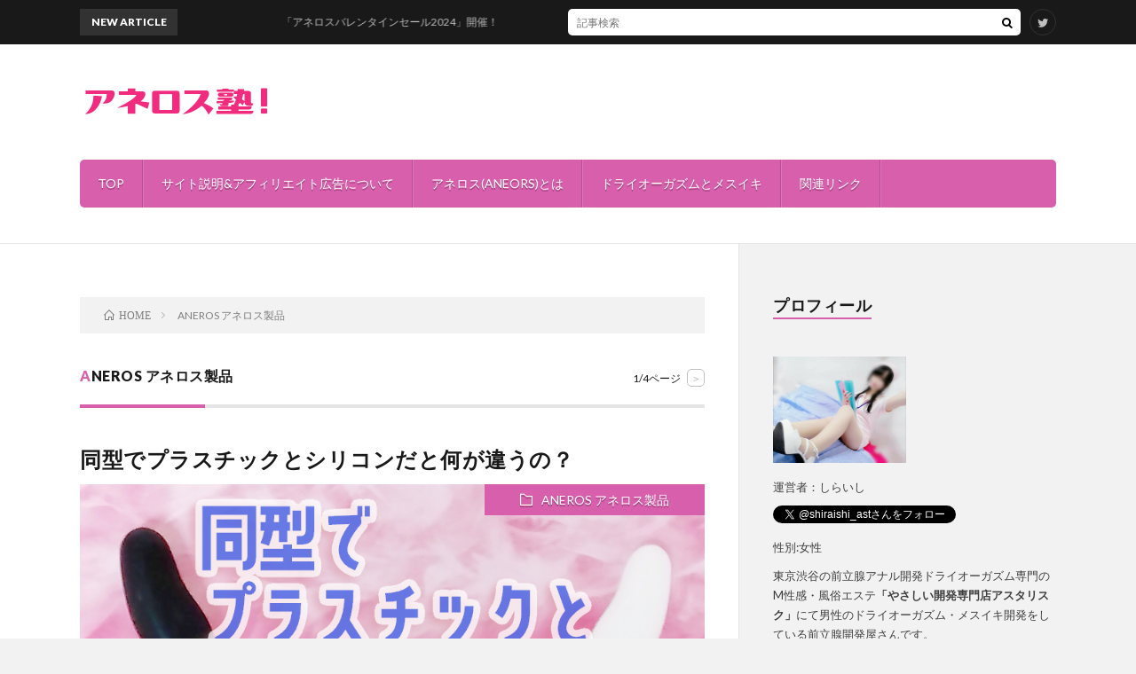

--- FILE ---
content_type: text/html; charset=UTF-8
request_url: https://mesuiki-anejyuku.com/category/aneros
body_size: 10978
content:
<!DOCTYPE html>
<html lang="ja" prefix="og: http://ogp.me/ns#">
<head prefix="og: http://ogp.me/ns# fb: http://ogp.me/ns/fb# article: http://ogp.me/ns/article#">
<meta charset="UTF-8">
<title>ANEROS アネロス製品│アネロス塾！</title>
<meta name='robots' content='max-image-preview:large' />
	<style>img:is([sizes="auto" i], [sizes^="auto," i]) { contain-intrinsic-size: 3000px 1500px }</style>
	<link rel='stylesheet' id='wp-block-library-css' href='https://mesuiki-anejyuku.com/wp-includes/css/dist/block-library/style.min.css?ver=6.8.3' type='text/css' media='all' />
<style id='classic-theme-styles-inline-css' type='text/css'>
/*! This file is auto-generated */
.wp-block-button__link{color:#fff;background-color:#32373c;border-radius:9999px;box-shadow:none;text-decoration:none;padding:calc(.667em + 2px) calc(1.333em + 2px);font-size:1.125em}.wp-block-file__button{background:#32373c;color:#fff;text-decoration:none}
</style>
<style id='global-styles-inline-css' type='text/css'>
:root{--wp--preset--aspect-ratio--square: 1;--wp--preset--aspect-ratio--4-3: 4/3;--wp--preset--aspect-ratio--3-4: 3/4;--wp--preset--aspect-ratio--3-2: 3/2;--wp--preset--aspect-ratio--2-3: 2/3;--wp--preset--aspect-ratio--16-9: 16/9;--wp--preset--aspect-ratio--9-16: 9/16;--wp--preset--color--black: #000000;--wp--preset--color--cyan-bluish-gray: #abb8c3;--wp--preset--color--white: #ffffff;--wp--preset--color--pale-pink: #f78da7;--wp--preset--color--vivid-red: #cf2e2e;--wp--preset--color--luminous-vivid-orange: #ff6900;--wp--preset--color--luminous-vivid-amber: #fcb900;--wp--preset--color--light-green-cyan: #7bdcb5;--wp--preset--color--vivid-green-cyan: #00d084;--wp--preset--color--pale-cyan-blue: #8ed1fc;--wp--preset--color--vivid-cyan-blue: #0693e3;--wp--preset--color--vivid-purple: #9b51e0;--wp--preset--gradient--vivid-cyan-blue-to-vivid-purple: linear-gradient(135deg,rgba(6,147,227,1) 0%,rgb(155,81,224) 100%);--wp--preset--gradient--light-green-cyan-to-vivid-green-cyan: linear-gradient(135deg,rgb(122,220,180) 0%,rgb(0,208,130) 100%);--wp--preset--gradient--luminous-vivid-amber-to-luminous-vivid-orange: linear-gradient(135deg,rgba(252,185,0,1) 0%,rgba(255,105,0,1) 100%);--wp--preset--gradient--luminous-vivid-orange-to-vivid-red: linear-gradient(135deg,rgba(255,105,0,1) 0%,rgb(207,46,46) 100%);--wp--preset--gradient--very-light-gray-to-cyan-bluish-gray: linear-gradient(135deg,rgb(238,238,238) 0%,rgb(169,184,195) 100%);--wp--preset--gradient--cool-to-warm-spectrum: linear-gradient(135deg,rgb(74,234,220) 0%,rgb(151,120,209) 20%,rgb(207,42,186) 40%,rgb(238,44,130) 60%,rgb(251,105,98) 80%,rgb(254,248,76) 100%);--wp--preset--gradient--blush-light-purple: linear-gradient(135deg,rgb(255,206,236) 0%,rgb(152,150,240) 100%);--wp--preset--gradient--blush-bordeaux: linear-gradient(135deg,rgb(254,205,165) 0%,rgb(254,45,45) 50%,rgb(107,0,62) 100%);--wp--preset--gradient--luminous-dusk: linear-gradient(135deg,rgb(255,203,112) 0%,rgb(199,81,192) 50%,rgb(65,88,208) 100%);--wp--preset--gradient--pale-ocean: linear-gradient(135deg,rgb(255,245,203) 0%,rgb(182,227,212) 50%,rgb(51,167,181) 100%);--wp--preset--gradient--electric-grass: linear-gradient(135deg,rgb(202,248,128) 0%,rgb(113,206,126) 100%);--wp--preset--gradient--midnight: linear-gradient(135deg,rgb(2,3,129) 0%,rgb(40,116,252) 100%);--wp--preset--font-size--small: 13px;--wp--preset--font-size--medium: 20px;--wp--preset--font-size--large: 36px;--wp--preset--font-size--x-large: 42px;--wp--preset--spacing--20: 0.44rem;--wp--preset--spacing--30: 0.67rem;--wp--preset--spacing--40: 1rem;--wp--preset--spacing--50: 1.5rem;--wp--preset--spacing--60: 2.25rem;--wp--preset--spacing--70: 3.38rem;--wp--preset--spacing--80: 5.06rem;--wp--preset--shadow--natural: 6px 6px 9px rgba(0, 0, 0, 0.2);--wp--preset--shadow--deep: 12px 12px 50px rgba(0, 0, 0, 0.4);--wp--preset--shadow--sharp: 6px 6px 0px rgba(0, 0, 0, 0.2);--wp--preset--shadow--outlined: 6px 6px 0px -3px rgba(255, 255, 255, 1), 6px 6px rgba(0, 0, 0, 1);--wp--preset--shadow--crisp: 6px 6px 0px rgba(0, 0, 0, 1);}:where(.is-layout-flex){gap: 0.5em;}:where(.is-layout-grid){gap: 0.5em;}body .is-layout-flex{display: flex;}.is-layout-flex{flex-wrap: wrap;align-items: center;}.is-layout-flex > :is(*, div){margin: 0;}body .is-layout-grid{display: grid;}.is-layout-grid > :is(*, div){margin: 0;}:where(.wp-block-columns.is-layout-flex){gap: 2em;}:where(.wp-block-columns.is-layout-grid){gap: 2em;}:where(.wp-block-post-template.is-layout-flex){gap: 1.25em;}:where(.wp-block-post-template.is-layout-grid){gap: 1.25em;}.has-black-color{color: var(--wp--preset--color--black) !important;}.has-cyan-bluish-gray-color{color: var(--wp--preset--color--cyan-bluish-gray) !important;}.has-white-color{color: var(--wp--preset--color--white) !important;}.has-pale-pink-color{color: var(--wp--preset--color--pale-pink) !important;}.has-vivid-red-color{color: var(--wp--preset--color--vivid-red) !important;}.has-luminous-vivid-orange-color{color: var(--wp--preset--color--luminous-vivid-orange) !important;}.has-luminous-vivid-amber-color{color: var(--wp--preset--color--luminous-vivid-amber) !important;}.has-light-green-cyan-color{color: var(--wp--preset--color--light-green-cyan) !important;}.has-vivid-green-cyan-color{color: var(--wp--preset--color--vivid-green-cyan) !important;}.has-pale-cyan-blue-color{color: var(--wp--preset--color--pale-cyan-blue) !important;}.has-vivid-cyan-blue-color{color: var(--wp--preset--color--vivid-cyan-blue) !important;}.has-vivid-purple-color{color: var(--wp--preset--color--vivid-purple) !important;}.has-black-background-color{background-color: var(--wp--preset--color--black) !important;}.has-cyan-bluish-gray-background-color{background-color: var(--wp--preset--color--cyan-bluish-gray) !important;}.has-white-background-color{background-color: var(--wp--preset--color--white) !important;}.has-pale-pink-background-color{background-color: var(--wp--preset--color--pale-pink) !important;}.has-vivid-red-background-color{background-color: var(--wp--preset--color--vivid-red) !important;}.has-luminous-vivid-orange-background-color{background-color: var(--wp--preset--color--luminous-vivid-orange) !important;}.has-luminous-vivid-amber-background-color{background-color: var(--wp--preset--color--luminous-vivid-amber) !important;}.has-light-green-cyan-background-color{background-color: var(--wp--preset--color--light-green-cyan) !important;}.has-vivid-green-cyan-background-color{background-color: var(--wp--preset--color--vivid-green-cyan) !important;}.has-pale-cyan-blue-background-color{background-color: var(--wp--preset--color--pale-cyan-blue) !important;}.has-vivid-cyan-blue-background-color{background-color: var(--wp--preset--color--vivid-cyan-blue) !important;}.has-vivid-purple-background-color{background-color: var(--wp--preset--color--vivid-purple) !important;}.has-black-border-color{border-color: var(--wp--preset--color--black) !important;}.has-cyan-bluish-gray-border-color{border-color: var(--wp--preset--color--cyan-bluish-gray) !important;}.has-white-border-color{border-color: var(--wp--preset--color--white) !important;}.has-pale-pink-border-color{border-color: var(--wp--preset--color--pale-pink) !important;}.has-vivid-red-border-color{border-color: var(--wp--preset--color--vivid-red) !important;}.has-luminous-vivid-orange-border-color{border-color: var(--wp--preset--color--luminous-vivid-orange) !important;}.has-luminous-vivid-amber-border-color{border-color: var(--wp--preset--color--luminous-vivid-amber) !important;}.has-light-green-cyan-border-color{border-color: var(--wp--preset--color--light-green-cyan) !important;}.has-vivid-green-cyan-border-color{border-color: var(--wp--preset--color--vivid-green-cyan) !important;}.has-pale-cyan-blue-border-color{border-color: var(--wp--preset--color--pale-cyan-blue) !important;}.has-vivid-cyan-blue-border-color{border-color: var(--wp--preset--color--vivid-cyan-blue) !important;}.has-vivid-purple-border-color{border-color: var(--wp--preset--color--vivid-purple) !important;}.has-vivid-cyan-blue-to-vivid-purple-gradient-background{background: var(--wp--preset--gradient--vivid-cyan-blue-to-vivid-purple) !important;}.has-light-green-cyan-to-vivid-green-cyan-gradient-background{background: var(--wp--preset--gradient--light-green-cyan-to-vivid-green-cyan) !important;}.has-luminous-vivid-amber-to-luminous-vivid-orange-gradient-background{background: var(--wp--preset--gradient--luminous-vivid-amber-to-luminous-vivid-orange) !important;}.has-luminous-vivid-orange-to-vivid-red-gradient-background{background: var(--wp--preset--gradient--luminous-vivid-orange-to-vivid-red) !important;}.has-very-light-gray-to-cyan-bluish-gray-gradient-background{background: var(--wp--preset--gradient--very-light-gray-to-cyan-bluish-gray) !important;}.has-cool-to-warm-spectrum-gradient-background{background: var(--wp--preset--gradient--cool-to-warm-spectrum) !important;}.has-blush-light-purple-gradient-background{background: var(--wp--preset--gradient--blush-light-purple) !important;}.has-blush-bordeaux-gradient-background{background: var(--wp--preset--gradient--blush-bordeaux) !important;}.has-luminous-dusk-gradient-background{background: var(--wp--preset--gradient--luminous-dusk) !important;}.has-pale-ocean-gradient-background{background: var(--wp--preset--gradient--pale-ocean) !important;}.has-electric-grass-gradient-background{background: var(--wp--preset--gradient--electric-grass) !important;}.has-midnight-gradient-background{background: var(--wp--preset--gradient--midnight) !important;}.has-small-font-size{font-size: var(--wp--preset--font-size--small) !important;}.has-medium-font-size{font-size: var(--wp--preset--font-size--medium) !important;}.has-large-font-size{font-size: var(--wp--preset--font-size--large) !important;}.has-x-large-font-size{font-size: var(--wp--preset--font-size--x-large) !important;}
:where(.wp-block-post-template.is-layout-flex){gap: 1.25em;}:where(.wp-block-post-template.is-layout-grid){gap: 1.25em;}
:where(.wp-block-columns.is-layout-flex){gap: 2em;}:where(.wp-block-columns.is-layout-grid){gap: 2em;}
:root :where(.wp-block-pullquote){font-size: 1.5em;line-height: 1.6;}
</style>
<link rel="https://api.w.org/" href="https://mesuiki-anejyuku.com/wp-json/" /><link rel="alternate" title="JSON" type="application/json" href="https://mesuiki-anejyuku.com/wp-json/wp/v2/categories/3" /><link rel="stylesheet" href="https://mesuiki-anejyuku.com/wp-content/themes/lionblog/style.css">
<link rel="stylesheet" href="https://mesuiki-anejyuku.com/wp-content/themes/lionblog-child/style.css">
<link rel="stylesheet" href="https://mesuiki-anejyuku.com/wp-content/themes/lionblog/css/icon.css">
<link rel="stylesheet" href="https://fonts.googleapis.com/css?family=Lato:400,700,900">
<meta http-equiv="X-UA-Compatible" content="IE=edge">
<meta name="viewport" content="width=device-width, initial-scale=1, shrink-to-fit=no">
<link rel="dns-prefetch" href="//www.google.com">
<link rel="dns-prefetch" href="//www.google-analytics.com">
<link rel="dns-prefetch" href="//fonts.googleapis.com">
<link rel="dns-prefetch" href="//fonts.gstatic.com">
<link rel="dns-prefetch" href="//pagead2.googlesyndication.com">
<link rel="dns-prefetch" href="//googleads.g.doubleclick.net">
<link rel="dns-prefetch" href="//www.gstatic.com">
<style>
/*User Custom Color SP*/
.t-color .globalNavi__switch{background-color:#d85fac;}

/*User Custom Color SP/PC*/
.t-color .dateList__item a:hover,
.t-color .footerNavi__list li a:hover,
.t-color .copyright__link:hover,
.t-color .heading.heading-first:first-letter,
.t-color .heading a:hover,
.t-color .btn__link,
.t-color .widget .tag-cloud-link,
.t-color .comment-respond .submit,
.t-color .comments__list .comment-reply-link,
.t-color .widget a:hover,
.t-color .widget ul li .rsswidget,
.t-color .content a,
.t-color .related__title,
.t-color .ctaPost__btn:hover,
.t-color .prevNext__title{color:#d85fac;}
.t-color .globalNavi__list,
.t-color .eyecatch__cat a,
.t-color .pagetop,
.t-color .archiveTitle::before,
.t-color .heading.heading-secondary::before,
.t-color .btn__link:hover,
.t-color .widget .tag-cloud-link:hover,
.t-color .comment-respond .submit:hover,
.t-color .comments__list .comment-reply-link:hover,
.t-color .widget::before,
.t-color .widget .calendar_wrap tbody a:hover,
.t-color .comments__list .comment-meta,
.t-color .ctaPost__btn,
.t-color .prevNext__pop{background-color:#d85fac;}
.t-color .archiveList,
.t-color .heading.heading-widget,
.t-color .btn__link,
.t-color .widget .tag-cloud-link,
.t-color .comment-respond .submit,
.t-color .comments__list .comment-reply-link,
.t-color .content a:hover,
.t-color .ctaPost__btn,
.t-color.t-light .l-hMain::before{border-color:#d85fac;}
</style>
<link rel="icon" href="https://mesuiki-anejyuku.com/wp-content/uploads/2019/10/cropped-siteicon001-32x32.png" sizes="32x32" />
<link rel="icon" href="https://mesuiki-anejyuku.com/wp-content/uploads/2019/10/cropped-siteicon001-192x192.png" sizes="192x192" />
<link rel="apple-touch-icon" href="https://mesuiki-anejyuku.com/wp-content/uploads/2019/10/cropped-siteicon001-180x180.png" />
<meta name="msapplication-TileImage" content="https://mesuiki-anejyuku.com/wp-content/uploads/2019/10/cropped-siteicon001-270x270.png" />
<meta property="og:site_name" content="アネロス塾！" />
<meta property="og:type" content="article" />
<meta property="og:title" content="ANEROS アネロス製品│アネロス塾！" />
<meta property="og:description" content="アナル・前立腺を開発してドライオーガズム・メスイキを目指す人のためのアネロス解説blog" />
<meta property="og:url" content="https://mesuiki-anejyuku.com/category/aneros" />
<meta property="og:image" content="https://mesuiki-anejyuku.com/wp-content/uploads/2023/04/アネロス塾！-アナル前立腺を開発してドライイオーガズム、メスイキを目指す人のたえのアネロス解説blog.png" />
<meta name="twitter:card" content="summary_large_image" />

<script>
  (function(i,s,o,g,r,a,m){i['GoogleAnalyticsObject']=r;i[r]=i[r]||function(){
  (i[r].q=i[r].q||[]).push(arguments)},i[r].l=1*new Date();a=s.createElement(o),
  m=s.getElementsByTagName(o)[0];a.async=1;a.src=g;m.parentNode.insertBefore(a,m)
  })(window,document,'script','https://www.google-analytics.com/analytics.js','ga');

  ga('create', 'UA-149844634-1', 'auto');
  ga('send', 'pageview');
</script>


</head>
<body class="t-separate t-color">

    
  <!--l-header-->
  <header class="l-header">
    
    <!--l-hMain-->
    <div class="l-hMain">
      <div class="container">
      
        <div class="siteTitle siteTitle-noneAd">
	              <p class="siteTitle__logo"><a class="siteTitle__link" href="https://mesuiki-anejyuku.com">
          <img src="https://mesuiki-anejyuku.com/wp-content/uploads/2023/04/アネロス塾！.png" alt="アネロス塾！" width="440" height="100" >	
          </a></p>	            </div>
      

	          
      
        <nav class="globalNavi">
        <input class="globalNavi__toggle" id="globalNavi__toggle" type="checkbox" value="none">
        <label class="globalNavi__switch" for="globalNavi__toggle"></label>
	    <ul class="globalNavi__list u-txtShdw"><li id="menu-item-14" class="menu-item menu-item-type-custom menu-item-object-custom menu-item-home menu-item-14"><a href="https://mesuiki-anejyuku.com">TOP</a></li>
<li id="menu-item-20" class="menu-item menu-item-type-custom menu-item-object-custom menu-item-20"><a href="https://mesuiki-anejyuku.com/profile/">サイト説明&#038;アフィリエイト広告について</a></li>
<li id="menu-item-68" class="menu-item menu-item-type-custom menu-item-object-custom menu-item-68"><a href="https://mesuiki-anejyuku.com/aneros/">アネロス(ANEORS)とは</a></li>
<li id="menu-item-72" class="menu-item menu-item-type-custom menu-item-object-custom menu-item-72"><a href="https://mesuiki-anejyuku.com/dryorgasm-mesuiki/">ドライオーガズムとメスイキ</a></li>
<li id="menu-item-146" class="menu-item menu-item-type-custom menu-item-object-custom menu-item-146"><a href="https://mesuiki-anejyuku.com/link/">関連リンク</a></li>
</ul>
	            </nav>
       
      </div>
    </div>
    <!-- /l-hMain -->
    
    
    <!-- l-hExtra -->
		    <div class="l-hExtra">
      <div class="container">
        
        <div class="marquee">
          <div class="marquee__title">NEW ARTICLE</div>
          <div class="marquee__item">
		  		              <a class="marquee__link" href="https://mesuiki-anejyuku.com/1601">「アネロスバレンタインセール2024」開催！</a>
		  		            </div>
        </div>

        <div class="socialSearch">
                        <div class="searchBox">
        <form class="searchBox__form" method="get" target="_top" action="https://mesuiki-anejyuku.com/" >
          <input class="searchBox__input" type="text" maxlength="50" name="s" placeholder="記事検索"><button class="searchBox__submit icon-search" type="submit" value="search"> </button>
        </form>
      </div>                
	                      <ul class="socialSearch__list">
		              <li class="socialSearch__item"><a class="socialSearch__link icon-twitter" href="https://twitter.com/shiraishi_ast"></a></li>
		            </ul>
                </div>
     
      </div>
    </div>
        <!-- /l-hExtra -->
    
  </header>
  <!--/l-header-->
  
    
  <!-- l-wrapper -->
  <div class="l-wrapper ">
	
    <!-- l-main -->
    <main class="l-main">
	
	  <div class="breadcrumb" ><div class="container" ><ul class="breadcrumb__list"><li class="breadcrumb__item" itemscope itemtype="http://data-vocabulary.org/Breadcrumb"><a href="https://mesuiki-anejyuku.com/" itemprop="url"><span class="icon-home" itemprop="title">HOME</span></a></li><li class="breadcrumb__item">ANEROS アネロス製品</li></ul></div></div> 
      <header class="archiveTitle">
        <h1 class="heading heading-first">ANEROS アネロス製品</h1>
		<div class="subPager"><span class="subPager__text">1/4ページ</span><ul class="subPager__list"><li class="subPager__item"><a href="https://mesuiki-anejyuku.com/category/aneros/page/2" class="subPager__link">&gt;</a></li></ul></div>      </header>
      
      
	          <div class="archive">
	    	                  <article class="archiveList">
      
        <h2 class="heading heading-archive">
          <a href="https://mesuiki-anejyuku.com/1583">同型でプラスチックとシリコンだと何が違うの？</a>
        </h2>
        
		          <div class="eyecatch">
                                      <span class="eyecatch__cat u-txtShdw"><a href="https://mesuiki-anejyuku.com/category/aneros" rel="category tag">ANEROS アネロス製品</a></span>
                        <a href="https://mesuiki-anejyuku.com/1583"><img width="890" height="500" src="https://mesuiki-anejyuku.com/wp-content/uploads/2023/12/シリコンとプラスチックだと何が違うの？.png" class="attachment-icatch size-icatch wp-post-image" alt="" decoding="async" fetchpriority="high" /></a>
          </div>
                
                <ul class="dateList">
                      <li class="dateList__item icon-calendar">2024.01.08</li>
                                          <li class="dateList__item icon-tag"><a href="https://mesuiki-anejyuku.com/tag/%e3%82%b7%e3%83%aa%e3%82%b3%e3%83%b3" rel="tag">シリコン</a>, <a href="https://mesuiki-anejyuku.com/tag/%e3%83%97%e3%83%a9%e3%82%b9%e3%83%81%e3%83%83%e3%82%af" rel="tag">プラスチック</a></li>
                  </ul>
                
        <p class="archiveList__text">
		  アネロスでは同型で素材違い（シリコンとプラスチック）の機種がいくつか存在します。
それらにどのような違いがあるのか、解説しています。        </p>
        
        <div class="btn btn-right">
          <a class="btn__link" href="https://mesuiki-anejyuku.com/1583">続きを読む</a>
        </div>
      
      </article>
      
      
       
		  		  			                  <article class="archiveList">
      
        <h2 class="heading heading-archive">
          <a href="https://mesuiki-anejyuku.com/1539">アネロス「マキシマスシントライデントBLUE」数量限定発売！</a>
        </h2>
        
		          <div class="eyecatch">
                                      <span class="eyecatch__cat u-txtShdw"><a href="https://mesuiki-anejyuku.com/category/aneros" rel="category tag">ANEROS アネロス製品</a></span>
                        <a href="https://mesuiki-anejyuku.com/1539"><img width="890" height="500" src="https://mesuiki-anejyuku.com/wp-content/uploads/2023/10/マキシマストライデントブルー.png" class="attachment-icatch size-icatch wp-post-image" alt="" decoding="async" /></a>
          </div>
                
                <ul class="dateList">
                      <li class="dateList__item icon-calendar">2023.10.26</li>
                                          <li class="dateList__item icon-tag"><a href="https://mesuiki-anejyuku.com/tag/blue" rel="tag">BLUE</a>, <a href="https://mesuiki-anejyuku.com/tag/%e3%82%b7%e3%83%aa%e3%82%b3%e3%83%b3" rel="tag">シリコン</a>, <a href="https://mesuiki-anejyuku.com/tag/%e3%83%9e%e3%82%ad%e3%82%b7%e3%83%9e%e3%82%b9%e3%83%88%e3%83%a9%e3%82%a4%e3%83%87%e3%83%b3%e3%83%88" rel="tag">マキシマストライデント</a>, <a href="https://mesuiki-anejyuku.com/tag/%e9%99%90%e5%ae%9a" rel="tag">限定</a>, <a href="https://mesuiki-anejyuku.com/tag/%e9%9d%92" rel="tag">青</a></li>
                  </ul>
                
        <p class="archiveList__text">
		  海外のキャンペーンモデル「マキシマスシントライデントBLUE」が、アネロスジャパンにて2023年10月26日午前11時より取り扱い開始となりました。
(数量限定)        </p>
        
        <div class="btn btn-right">
          <a class="btn__link" href="https://mesuiki-anejyuku.com/1539">続きを読む</a>
        </div>
      
      </article>
      
      
       
		  		  			                  <article class="archiveList">
      
        <h2 class="heading heading-archive">
          <a href="https://mesuiki-anejyuku.com/1493">アネロスを新しく購入するタイミングのおすすめ</a>
        </h2>
        
		          <div class="eyecatch">
                                      <span class="eyecatch__cat u-txtShdw"><a href="https://mesuiki-anejyuku.com/category/aneros" rel="category tag">ANEROS アネロス製品</a></span>
                        <a href="https://mesuiki-anejyuku.com/1493"><img width="890" height="500" src="https://mesuiki-anejyuku.com/wp-content/uploads/2023/07/アネロスを新しく購入するタイミングのおすすめ.png" class="attachment-icatch size-icatch wp-post-image" alt="" decoding="async" /></a>
          </div>
                
                <ul class="dateList">
                      <li class="dateList__item icon-calendar">2023.07.27</li>
                                      </ul>
                
        <p class="archiveList__text">
		  アナニー用に使っているアネロスをどの段階で別機種に変更すればいいのか…。おすすめのタイミングについて解説しています。        </p>
        
        <div class="btn btn-right">
          <a class="btn__link" href="https://mesuiki-anejyuku.com/1493">続きを読む</a>
        </div>
      
      </article>
      
      
       
		  		  			                  <article class="archiveList">
      
        <h2 class="heading heading-archive">
          <a href="https://mesuiki-anejyuku.com/1470">「ネクサスレボ」って「ヴァイス２」に似てるの？！</a>
        </h2>
        
		          <div class="eyecatch">
                                      <span class="eyecatch__cat u-txtShdw"><a href="https://mesuiki-anejyuku.com/category/aneros" rel="category tag">ANEROS アネロス製品</a> <a href="https://mesuiki-anejyuku.com/category/tool" rel="category tag">アナルグッズ</a></span>
                        <a href="https://mesuiki-anejyuku.com/1470"><img width="890" height="500" src="https://mesuiki-anejyuku.com/wp-content/uploads/2023/07/ネクサスレボってヴァイス2に似てるの？！.png" class="attachment-icatch size-icatch wp-post-image" alt="" decoding="async" loading="lazy" /></a>
          </div>
                
                <ul class="dateList">
                      <li class="dateList__item icon-calendar">2023.07.13</li>
                                          <li class="dateList__item icon-tag"><a href="https://mesuiki-anejyuku.com/tag/%e3%83%8d%e3%82%af%e3%82%b5%e3%82%b9%e3%83%ac%e3%83%9c" rel="tag">ネクサスレボ</a>, <a href="https://mesuiki-anejyuku.com/tag/%e3%83%b4%e3%82%a1%e3%82%a4%e3%82%b92" rel="tag">ヴァイス2</a></li>
                  </ul>
                
        <p class="archiveList__text">
		  アネロスのヴァイス2とネクサスレボシリーズは似ているのか？ドライオーガズムを目的とするアナル開発やアナニーでの使用する際の違いについて解説しています。        </p>
        
        <div class="btn btn-right">
          <a class="btn__link" href="https://mesuiki-anejyuku.com/1470">続きを読む</a>
        </div>
      
      </article>
      
      
       
		  		  			                  <article class="archiveList">
      
        <h2 class="heading heading-archive">
          <a href="https://mesuiki-anejyuku.com/1392">アネロスと似ている道具やエネマグラってあるの？</a>
        </h2>
        
		          <div class="eyecatch">
                                      <span class="eyecatch__cat u-txtShdw"><a href="https://mesuiki-anejyuku.com/category/aneros" rel="category tag">ANEROS アネロス製品</a> <a href="https://mesuiki-anejyuku.com/category/tool" rel="category tag">アナルグッズ</a></span>
                        <a href="https://mesuiki-anejyuku.com/1392"><img width="890" height="500" src="https://mesuiki-anejyuku.com/wp-content/uploads/2023/05/アネロスと似ている道具やエネマグラって.png" class="attachment-icatch size-icatch wp-post-image" alt="" decoding="async" loading="lazy" /></a>
          </div>
                
                <ul class="dateList">
                      <li class="dateList__item icon-calendar">2023.05.07</li>
                                      </ul>
                
        <p class="archiveList__text">
		  アナニーや前立腺開発の定番グッズ「アネロス」ですが、お値段が少々高価なため「他に似てるのってないの？」と質問いただくことがあります。エネマグラやその他のアイテムで似ているものがないかチェックしてみました！        </p>
        
        <div class="btn btn-right">
          <a class="btn__link" href="https://mesuiki-anejyuku.com/1392">続きを読む</a>
        </div>
      
      </article>
      
      
       
		  		  			                  <article class="archiveList">
      
        <h2 class="heading heading-archive">
          <a href="https://mesuiki-anejyuku.com/1357">プロガスムアニバーサリーモデルってどんな機種？</a>
        </h2>
        
		          <div class="eyecatch">
                                      <span class="eyecatch__cat u-txtShdw"><a href="https://mesuiki-anejyuku.com/category/aneros" rel="category tag">ANEROS アネロス製品</a></span>
                        <a href="https://mesuiki-anejyuku.com/1357"><img width="890" height="500" src="https://mesuiki-anejyuku.com/wp-content/uploads/2023/04/プロガスムアニバーサリーモデルってどんな機種？.png" class="attachment-icatch size-icatch wp-post-image" alt="" decoding="async" loading="lazy" /></a>
          </div>
                
                <ul class="dateList">
                      <li class="dateList__item icon-calendar">2023.04.05</li>
                                          <li class="dateList__item icon-tag"><a href="https://mesuiki-anejyuku.com/tag/aneros" rel="tag">アネロス(ANEROS)</a></li>
                  </ul>
                
        <p class="archiveList__text">
		  2021年8月12日よりアネロスブランド誕生20周年を記念して発売になった「プロガスム アニバーサリーモデル」の三種類……「プロガスム クラシック アニバーサリーモデル」(白)、「プロガスム アイス アニバーサリーモデル」(透明)、「プロガスム ブラックアイス アニバーサリーモデル」(黒)について解説します。        </p>
        
        <div class="btn btn-right">
          <a class="btn__link" href="https://mesuiki-anejyuku.com/1357">続きを読む</a>
        </div>
      
      </article>
      
      
       
		  		  			                  <article class="archiveList">
      
        <h2 class="heading heading-archive">
          <a href="https://mesuiki-anejyuku.com/1320">アネロスNEW「マークスマン」について！</a>
        </h2>
        
		          <div class="eyecatch">
                                      <span class="eyecatch__cat u-txtShdw"><a href="https://mesuiki-anejyuku.com/category/aneros" rel="category tag">ANEROS アネロス製品</a></span>
                        <a href="https://mesuiki-anejyuku.com/1320"><img width="890" height="500" src="https://mesuiki-anejyuku.com/wp-content/uploads/2023/04/NEWマークスマン発売-890x500.png" class="attachment-icatch size-icatch wp-post-image" alt="" decoding="async" loading="lazy" /></a>
          </div>
                
                <ul class="dateList">
                      <li class="dateList__item icon-calendar">2023.04.03</li>
                                          <li class="dateList__item icon-tag"><a href="https://mesuiki-anejyuku.com/tag/%e3%83%ad%e3%83%bc%e3%82%b7%e3%83%a7%e3%83%b3" rel="tag">ローション</a></li>
                  </ul>
                
        <p class="archiveList__text">
		  新発売となったローションのアネロスNEW「マークスマン」について、以前の商品との違いや特徴について解説しています。        </p>
        
        <div class="btn btn-right">
          <a class="btn__link" href="https://mesuiki-anejyuku.com/1320">続きを読む</a>
        </div>
      
      </article>
      
      
       
		  		  			                  <article class="archiveList">
      
        <h2 class="heading heading-archive">
          <a href="https://mesuiki-anejyuku.com/1292">アネロスMGX系の「溝」って気になる？</a>
        </h2>
        
		          <div class="eyecatch">
                                      <span class="eyecatch__cat u-txtShdw"><a href="https://mesuiki-anejyuku.com/category/aneros" rel="category tag">ANEROS アネロス製品</a></span>
                        <a href="https://mesuiki-anejyuku.com/1292"><img width="890" height="500" src="https://mesuiki-anejyuku.com/wp-content/uploads/2023/02/MGX系の根元の溝って気になる？-890x500.png" class="attachment-icatch size-icatch wp-post-image" alt="" decoding="async" loading="lazy" /></a>
          </div>
                
                <ul class="dateList">
                      <li class="dateList__item icon-calendar">2023.02.22</li>
                                          <li class="dateList__item icon-tag"><a href="https://mesuiki-anejyuku.com/tag/mgx%e3%82%b7%e3%83%b3%e3%83%88%e3%83%a9%e3%82%a4%e3%83%87%e3%83%b3%e3%83%88" rel="tag">MGXシントライデント</a>, <a href="https://mesuiki-anejyuku.com/tag/mgx%e3%83%88%e3%83%a9%e3%82%a4%e3%83%87%e3%83%b3%e3%83%88" rel="tag">MGXトライデント</a>, <a href="https://mesuiki-anejyuku.com/tag/%e3%82%b7%e3%83%aa%e3%82%b3%e3%83%b3" rel="tag">シリコン</a>, <a href="https://mesuiki-anejyuku.com/tag/%e3%83%97%e3%83%a9%e3%82%b9%e3%83%81%e3%83%83%e3%82%af" rel="tag">プラスチック</a>, <a href="https://mesuiki-anejyuku.com/tag/%e6%ba%9d" rel="tag">溝</a>, <a href="https://mesuiki-anejyuku.com/tag/%e9%81%95%e5%92%8c%e6%84%9f" rel="tag">違和感</a></li>
                  </ul>
                
        <p class="archiveList__text">
		  アネロスMGXトライデントやMGXシントライデントの根元の溝による違和感や痛みについて解説しました。        </p>
        
        <div class="btn btn-right">
          <a class="btn__link" href="https://mesuiki-anejyuku.com/1292">続きを読む</a>
        </div>
      
      </article>
      
      
       
		  		  			                  <article class="archiveList">
      
        <h2 class="heading heading-archive">
          <a href="https://mesuiki-anejyuku.com/1256">アネロスを挿入するときの方向って？～全機種解説！</a>
        </h2>
        
		          <div class="eyecatch">
                                      <span class="eyecatch__cat u-txtShdw"><a href="https://mesuiki-anejyuku.com/category/aneros" rel="category tag">ANEROS アネロス製品</a></span>
                        <a href="https://mesuiki-anejyuku.com/1256"><img width="890" height="500" src="https://mesuiki-anejyuku.com/wp-content/uploads/2023/02/アネロスこの機種どっち向き-890x500.png" class="attachment-icatch size-icatch wp-post-image" alt="" decoding="async" loading="lazy" /></a>
          </div>
                
                <ul class="dateList">
                      <li class="dateList__item icon-calendar">2023.02.06</li>
                                          <li class="dateList__item icon-tag"><a href="https://mesuiki-anejyuku.com/tag/%e6%8c%bf%e5%85%a5%e6%96%b9%e5%90%91" rel="tag">挿入方向</a></li>
                  </ul>
                
        <p class="archiveList__text">
		  アナニー初心者だと判別しにくいこともある、アネロス各機種ごと上下の挿入方向について解説します。        </p>
        
        <div class="btn btn-right">
          <a class="btn__link" href="https://mesuiki-anejyuku.com/1256">続きを読む</a>
        </div>
      
      </article>
      
      
       
		  		  			                  <article class="archiveList">
      
        <h2 class="heading heading-archive">
          <a href="https://mesuiki-anejyuku.com/1220">青いヒリックスシントライデントがある？！</a>
        </h2>
        
		          <div class="eyecatch">
                                      <span class="eyecatch__cat u-txtShdw"><a href="https://mesuiki-anejyuku.com/category/aneros" rel="category tag">ANEROS アネロス製品</a></span>
                        <a href="https://mesuiki-anejyuku.com/1220"><img width="890" height="500" src="https://mesuiki-anejyuku.com/wp-content/uploads/2023/01/ヒリックスシントライデント　青-890x500.png" class="attachment-icatch size-icatch wp-post-image" alt="" decoding="async" loading="lazy" /></a>
          </div>
                
                <ul class="dateList">
                      <li class="dateList__item icon-calendar">2023.01.23</li>
                                          <li class="dateList__item icon-tag"><a href="https://mesuiki-anejyuku.com/tag/%e3%82%b7%e3%83%aa%e3%82%b3%e3%83%b3" rel="tag">シリコン</a>, <a href="https://mesuiki-anejyuku.com/tag/%e3%83%92%e3%83%aa%e3%83%83%e3%82%af%e3%82%b9%e3%82%b7%e3%83%b3%e3%83%88%e3%83%a9%e3%82%a4%e3%83%87%e3%83%b3%e3%83%88" rel="tag">ヒリックスシントライデント</a></li>
                  </ul>
                
        <p class="archiveList__text">
		  アネロスヒリックスシントライデントの色違い「青」の詳細について解説しています。        </p>
        
        <div class="btn btn-right">
          <a class="btn__link" href="https://mesuiki-anejyuku.com/1220">続きを読む</a>
        </div>
      
      </article>
      
      
       
		  		  		        </div>
	  	  
	  <div class="pager"><span aria-current="page" class="page-numbers current">1</span>
<span class="page-numbers dots">&hellip;</span>
<a class="page-numbers" href="https://mesuiki-anejyuku.com/category/aneros/page/4">4</a>
<a class="next page-numbers" href="https://mesuiki-anejyuku.com/category/aneros/page/2">NEXT</a></div>      
    </main>
    <!-- /l-main -->
    
	    <!-- l-sidebar -->
          <div class="l-sidebar">
	  
	          <aside class="widget"><h2 class="heading heading-widget">プロフィール</h2>			<div class="textwidget"><p><a href="https://mesuiki-anejyuku.com/profile/"><br />
<img loading="lazy" decoding="async" src="https://mesuiki-anejyuku.com/wp-content/uploads/2019/10/20191010_121624-640x480-1.jpg" alt="画像" width="150" height="120" /><br />
</a></p>
<p>運営者：しらいし</p>
<p><a class="twitter-follow-button" href="https://twitter.com/shiraishi_ast?ref_src=twsrc%5Etfw" data-show-count="false">Follow @shiraishi_ast</a><script async src="https://platform.twitter.com/widgets.js" charset="utf-8"></script></p>
<p>性別:女性</p>
<p>東京渋谷の前立腺アナル開発ドライオーガズム専門のM性感・風俗エステ<strong>「やさしい開発専門店アスタリスク」</strong>にて男性のドライオーガズム・メスイキ開発をしている前立腺開発屋さんです。<br />
アネロス・エネマグラやアナル開発グッズ、ローション等のツールを研究してアナニーレッスンも対応しています。</p>
<p>他のblog、note等も更新してします。</p>
<p><a href="https://mesuiki-anejyuku.com/profile/"><strong>→【もっと詳しく：関連リンク】</strong></a></p>
</div>
		</aside><aside class="widget_text widget"><h2 class="heading heading-widget">Twitter</h2><div class="textwidget custom-html-widget"><a class="twitter-timeline" href="https://twitter.com/shiraishi_ast?ref_src=twsrc%5Etfw" data-height="500">Tweets by shiraishi_ast</a> <script async src="https://platform.twitter.com/widgets.js" charset="utf-8"></script></div></aside><aside class="widget"><h2 class="heading heading-widget">カテゴリー</h2>
			<ul>
					<li class="cat-item cat-item-3 current-cat"><a aria-current="page" href="https://mesuiki-anejyuku.com/category/aneros">ANEROS アネロス製品</a>
</li>
	<li class="cat-item cat-item-5"><a href="https://mesuiki-anejyuku.com/category/information">お知らせ</a>
</li>
	<li class="cat-item cat-item-15"><a href="https://mesuiki-anejyuku.com/category/%e3%82%a2%e3%83%8a%e3%83%8b%e3%83%bc">アナニー</a>
</li>
	<li class="cat-item cat-item-6"><a href="https://mesuiki-anejyuku.com/category/tool">アナルグッズ</a>
</li>
	<li class="cat-item cat-item-4"><a href="https://mesuiki-anejyuku.com/category/anal-prostate">アナル開発・前立腺開発</a>
</li>
	<li class="cat-item cat-item-1"><a href="https://mesuiki-anejyuku.com/category/uncategorized">カテゴリーなし</a>
</li>
	<li class="cat-item cat-item-13"><a href="https://mesuiki-anejyuku.com/category/lotion-lubricant">ローション・潤滑剤</a>
</li>
			</ul>

			</aside><aside class="widget"><h2 class="heading heading-widget">人気の記事</h2>        <ol class="rankListWidget">
          <li class="rankListWidget__item">
                        <div class="eyecatch eyecatch-widget u-txtShdw">
              <a href="https://mesuiki-anejyuku.com/811">
			    <img width="890" height="500" src="https://mesuiki-anejyuku.com/wp-content/uploads/2022/03/ドライオーガズムの為の体位について-890x500.png" class="attachment-icatch size-icatch wp-post-image" alt="" decoding="async" loading="lazy" />              </a>
            </div>
                        <h3 class="rankListWidget__title"><a href="https://mesuiki-anejyuku.com/811">ドライオーガズムの為の体位について</a></h3>
            <div class="dateList dateList-widget">
                            <span class="dateList__item icon-folder"><a href="https://mesuiki-anejyuku.com/category/%e3%82%a2%e3%83%8a%e3%83%8b%e3%83%bc" rel="category tag">アナニー</a> <a href="https://mesuiki-anejyuku.com/category/anal-prostate" rel="category tag">アナル開発・前立腺開発</a></span>
            </div>
          </li>
          <li class="rankListWidget__item">
                        <div class="eyecatch eyecatch-widget u-txtShdw">
              <a href="https://mesuiki-anejyuku.com/121">
			    <img width="890" height="500" src="https://mesuiki-anejyuku.com/wp-content/uploads/2019/12/taisei-890x500.jpg" class="attachment-icatch size-icatch wp-post-image" alt="アネロス使用時の体勢はどれが正解？" decoding="async" loading="lazy" />              </a>
            </div>
                        <h3 class="rankListWidget__title"><a href="https://mesuiki-anejyuku.com/121">アネロス使用時の体勢はどれが正解？　</a></h3>
            <div class="dateList dateList-widget">
                            <span class="dateList__item icon-folder"><a href="https://mesuiki-anejyuku.com/category/%e3%82%a2%e3%83%8a%e3%83%8b%e3%83%bc" rel="category tag">アナニー</a></span>
            </div>
          </li>
          <li class="rankListWidget__item">
                        <div class="eyecatch eyecatch-widget u-txtShdw">
              <a href="https://mesuiki-anejyuku.com/186">
			    <img width="890" height="500" src="https://mesuiki-anejyuku.com/wp-content/uploads/2020/04/20200306_023231-890x500.jpg" class="attachment-icatch size-icatch wp-post-image" alt="" decoding="async" loading="lazy" />              </a>
            </div>
                        <h3 class="rankListWidget__title"><a href="https://mesuiki-anejyuku.com/186">PC筋①「PC筋を締める(動かす)」ってどういうこと？？</a></h3>
            <div class="dateList dateList-widget">
                            <span class="dateList__item icon-folder"><a href="https://mesuiki-anejyuku.com/category/%e3%82%a2%e3%83%8a%e3%83%8b%e3%83%bc" rel="category tag">アナニー</a> <a href="https://mesuiki-anejyuku.com/category/anal-prostate" rel="category tag">アナル開発・前立腺開発</a></span>
            </div>
          </li>
          <li class="rankListWidget__item">
                        <div class="eyecatch eyecatch-widget u-txtShdw">
              <a href="https://mesuiki-anejyuku.com/229">
			    <img width="890" height="500" src="https://mesuiki-anejyuku.com/wp-content/uploads/2020/10/PC筋コントロール-890x500.jpg" class="attachment-icatch size-icatch wp-post-image" alt="" decoding="async" loading="lazy" />              </a>
            </div>
                        <h3 class="rankListWidget__title"><a href="https://mesuiki-anejyuku.com/229">PC筋②「PC筋のコントロール」と「アナニーでの活用方法」</a></h3>
            <div class="dateList dateList-widget">
                            <span class="dateList__item icon-folder"><a href="https://mesuiki-anejyuku.com/category/%e3%82%a2%e3%83%8a%e3%83%8b%e3%83%bc" rel="category tag">アナニー</a> <a href="https://mesuiki-anejyuku.com/category/anal-prostate" rel="category tag">アナル開発・前立腺開発</a></span>
            </div>
          </li>
          <li class="rankListWidget__item">
                        <div class="eyecatch eyecatch-widget u-txtShdw">
              <a href="https://mesuiki-anejyuku.com/580">
			    <img width="890" height="500" src="https://mesuiki-anejyuku.com/wp-content/uploads/2021/04/オナ禁について-1-890x500.png" class="attachment-icatch size-icatch wp-post-image" alt="アナル開発・アナニーするときに「オナ禁」って必要なの？" decoding="async" loading="lazy" />              </a>
            </div>
                        <h3 class="rankListWidget__title"><a href="https://mesuiki-anejyuku.com/580">アナル開発・アナニーするときに「オナ禁」って必要なの？</a></h3>
            <div class="dateList dateList-widget">
                            <span class="dateList__item icon-folder"><a href="https://mesuiki-anejyuku.com/category/%e3%82%a2%e3%83%8a%e3%83%8b%e3%83%bc" rel="category tag">アナニー</a> <a href="https://mesuiki-anejyuku.com/category/anal-prostate" rel="category tag">アナル開発・前立腺開発</a></span>
            </div>
          </li>
        </ol>
		</aside><aside class="widget"><h2 class="heading heading-widget">タグ</h2><div class="tagcloud"><a href="https://mesuiki-anejyuku.com/tag/k%e3%82%bf%e3%83%96" class="tag-cloud-link tag-link-66 tag-link-position-1" style="font-size: 10.571428571429pt;" aria-label="Kタブ (2個の項目)">Kタブ</a>
<a href="https://mesuiki-anejyuku.com/tag/mgx%e3%82%b7%e3%83%b3%e3%83%88%e3%83%a9%e3%82%a4%e3%83%87%e3%83%b3%e3%83%88" class="tag-cloud-link tag-link-27 tag-link-position-2" style="font-size: 10.571428571429pt;" aria-label="MGXシントライデント (2個の項目)">MGXシントライデント</a>
<a href="https://mesuiki-anejyuku.com/tag/mgx%e3%83%88%e3%83%a9%e3%82%a4%e3%83%87%e3%83%b3%e3%83%88" class="tag-cloud-link tag-link-22 tag-link-position-3" style="font-size: 10.571428571429pt;" aria-label="MGXトライデント (2個の項目)">MGXトライデント</a>
<a href="https://mesuiki-anejyuku.com/tag/pc%e7%ad%8b" class="tag-cloud-link tag-link-18 tag-link-position-4" style="font-size: 10.571428571429pt;" aria-label="PC筋 (2個の項目)">PC筋</a>
<a href="https://mesuiki-anejyuku.com/tag/%e3%81%a4%e3%82%8b" class="tag-cloud-link tag-link-73 tag-link-position-5" style="font-size: 8pt;" aria-label="つる (1個の項目)">つる</a>
<a href="https://mesuiki-anejyuku.com/tag/anal-onanism" class="tag-cloud-link tag-link-12 tag-link-position-6" style="font-size: 10.571428571429pt;" aria-label="アナニー (2個の項目)">アナニー</a>
<a href="https://mesuiki-anejyuku.com/tag/%e3%82%a2%e3%83%8a%e3%83%ab%e6%b4%97%e6%b5%84" class="tag-cloud-link tag-link-67 tag-link-position-7" style="font-size: 8pt;" aria-label="アナル洗浄 (1個の項目)">アナル洗浄</a>
<a href="https://mesuiki-anejyuku.com/tag/aneros" class="tag-cloud-link tag-link-7 tag-link-position-8" style="font-size: 22pt;" aria-label="アネロス(ANEROS) (18個の項目)">アネロス(ANEROS)</a>
<a href="https://mesuiki-anejyuku.com/tag/%e3%82%a2%e3%83%90%e3%83%83%e3%83%88%e3%83%a1%e3%83%b3%e3%83%88" class="tag-cloud-link tag-link-72 tag-link-position-9" style="font-size: 8pt;" aria-label="アバットメント (1個の項目)">アバットメント</a>
<a href="https://mesuiki-anejyuku.com/tag/%e3%82%b3%e3%83%b3%e3%83%89%e3%83%bc%e3%83%a0" class="tag-cloud-link tag-link-70 tag-link-position-10" style="font-size: 8pt;" aria-label="コンドーム (1個の項目)">コンドーム</a>
<a href="https://mesuiki-anejyuku.com/tag/%e3%82%b7%e3%83%aa%e3%82%b3%e3%83%b3" class="tag-cloud-link tag-link-34 tag-link-position-11" style="font-size: 18pt;" aria-label="シリコン (9個の項目)">シリコン</a>
<a href="https://mesuiki-anejyuku.com/tag/%e3%82%b9%e3%83%86%e3%83%b3%e3%83%ac%e3%82%b9" class="tag-cloud-link tag-link-32 tag-link-position-12" style="font-size: 10.571428571429pt;" aria-label="ステンレス (2個の項目)">ステンレス</a>
<a href="https://mesuiki-anejyuku.com/tag/%e3%82%bb%e3%83%83%e3%82%b7%e3%83%a7%e3%83%b3%e3%82%ba" class="tag-cloud-link tag-link-28 tag-link-position-13" style="font-size: 10.571428571429pt;" aria-label="セッションズ (2個の項目)">セッションズ</a>
<a href="https://mesuiki-anejyuku.com/tag/%e3%82%bb%e3%83%bc%e3%83%ab" class="tag-cloud-link tag-link-35 tag-link-position-14" style="font-size: 17.285714285714pt;" aria-label="セール (8個の項目)">セール</a>
<a href="https://mesuiki-anejyuku.com/tag/%e3%83%86%e3%83%b3%e3%83%9d" class="tag-cloud-link tag-link-31 tag-link-position-15" style="font-size: 10.571428571429pt;" aria-label="テンポ (2個の項目)">テンポ</a>
<a href="https://mesuiki-anejyuku.com/tag/%e3%83%88%e3%83%a9%e3%82%a4%e3%83%87%e3%83%b3%e3%83%88%e3%82%b7%e3%83%aa%e3%83%bc%e3%82%ba" class="tag-cloud-link tag-link-63 tag-link-position-16" style="font-size: 12.285714285714pt;" aria-label="トライデントシリーズ (3個の項目)">トライデントシリーズ</a>
<a href="https://mesuiki-anejyuku.com/tag/%e3%83%8d%e3%82%af%e3%82%b5%e3%82%b9%e3%83%ac%e3%83%9c" class="tag-cloud-link tag-link-82 tag-link-position-17" style="font-size: 8pt;" aria-label="ネクサスレボ (1個の項目)">ネクサスレボ</a>
<a href="https://mesuiki-anejyuku.com/tag/%e3%83%90%e3%82%a4%e3%83%96" class="tag-cloud-link tag-link-81 tag-link-position-18" style="font-size: 8pt;" aria-label="バイブ (1個の項目)">バイブ</a>
<a href="https://mesuiki-anejyuku.com/tag/%e3%83%92%e3%83%aa%e3%83%83%e3%82%af%e3%82%b9%e3%82%b7%e3%83%b3v" class="tag-cloud-link tag-link-53 tag-link-position-19" style="font-size: 10.571428571429pt;" aria-label="ヒリックスシンV (2個の項目)">ヒリックスシンV</a>
<a href="https://mesuiki-anejyuku.com/tag/%e3%83%92%e3%83%aa%e3%83%83%e3%82%af%e3%82%b9%e3%82%b7%e3%83%b3%e3%83%88%e3%83%a9%e3%82%a4%e3%83%87%e3%83%b3%e3%83%88" class="tag-cloud-link tag-link-62 tag-link-position-20" style="font-size: 12.285714285714pt;" aria-label="ヒリックスシントライデント (3個の項目)">ヒリックスシントライデント</a>
<a href="https://mesuiki-anejyuku.com/tag/%e3%83%97%e3%83%a9%e3%82%b9%e3%83%81%e3%83%83%e3%82%af" class="tag-cloud-link tag-link-33 tag-link-position-21" style="font-size: 15.857142857143pt;" aria-label="プラスチック (6個の項目)">プラスチック</a>
<a href="https://mesuiki-anejyuku.com/tag/%e3%83%97%e3%83%ad%e3%82%ac%e3%82%b9%e3%83%a0" class="tag-cloud-link tag-link-46 tag-link-position-22" style="font-size: 12.285714285714pt;" aria-label="プロガスム (3個の項目)">プロガスム</a>
<a href="https://mesuiki-anejyuku.com/tag/%e3%83%9a%e3%83%aa%e3%83%80%e3%82%a4%e3%82%b9" class="tag-cloud-link tag-link-24 tag-link-position-23" style="font-size: 10.571428571429pt;" aria-label="ペリダイス (2個の項目)">ペリダイス</a>
<a href="https://mesuiki-anejyuku.com/tag/%e3%83%9e%e3%82%ad%e3%82%b7%e3%83%9e%e3%82%b9%e3%83%88%e3%83%a9%e3%82%a4%e3%83%87%e3%83%b3%e3%83%88" class="tag-cloud-link tag-link-25 tag-link-position-24" style="font-size: 10.571428571429pt;" aria-label="マキシマストライデント (2個の項目)">マキシマストライデント</a>
<a href="https://mesuiki-anejyuku.com/tag/%e3%83%ad%e3%83%bc%e3%82%b7%e3%83%a7%e3%83%b3" class="tag-cloud-link tag-link-43 tag-link-position-25" style="font-size: 15.857142857143pt;" aria-label="ローション (6個の項目)">ローション</a>
<a href="https://mesuiki-anejyuku.com/tag/lotion-lubricant" class="tag-cloud-link tag-link-11 tag-link-position-26" style="font-size: 10.571428571429pt;" aria-label="ローション・潤滑剤 (2個の項目)">ローション・潤滑剤</a>
<a href="https://mesuiki-anejyuku.com/tag/%e3%83%b4%e3%82%a1%e3%82%a4%e3%82%b92" class="tag-cloud-link tag-link-36 tag-link-position-27" style="font-size: 12.285714285714pt;" aria-label="ヴァイス2 (3個の項目)">ヴァイス2</a>
<a href="https://mesuiki-anejyuku.com/tag/%e4%b9%b3%e9%a6%96%e9%96%8b%e7%99%ba" class="tag-cloud-link tag-link-69 tag-link-position-28" style="font-size: 8pt;" aria-label="乳首開発 (1個の項目)">乳首開発</a>
<a href="https://mesuiki-anejyuku.com/tag/%e4%bd%93%e4%bd%8d" class="tag-cloud-link tag-link-54 tag-link-position-29" style="font-size: 10.571428571429pt;" aria-label="体位 (2個の項目)">体位</a>
<a href="https://mesuiki-anejyuku.com/tag/prostate" class="tag-cloud-link tag-link-9 tag-link-position-30" style="font-size: 10.571428571429pt;" aria-label="前立腺 (2個の項目)">前立腺</a>
<a href="https://mesuiki-anejyuku.com/tag/%e5%9c%a7%e8%bf%ab" class="tag-cloud-link tag-link-88 tag-link-position-31" style="font-size: 8pt;" aria-label="圧迫 (1個の項目)">圧迫</a>
<a href="https://mesuiki-anejyuku.com/tag/%e5%b0%84%e7%b2%be" class="tag-cloud-link tag-link-17 tag-link-position-32" style="font-size: 10.571428571429pt;" aria-label="射精 (2個の項目)">射精</a>
<a href="https://mesuiki-anejyuku.com/tag/%e5%b0%bf%e6%84%8f" class="tag-cloud-link tag-link-87 tag-link-position-33" style="font-size: 8pt;" aria-label="尿意 (1個の項目)">尿意</a>
<a href="https://mesuiki-anejyuku.com/tag/%e6%8b%a1%e5%bc%b5" class="tag-cloud-link tag-link-58 tag-link-position-34" style="font-size: 10.571428571429pt;" aria-label="拡張 (2個の項目)">拡張</a>
<a href="https://mesuiki-anejyuku.com/tag/%e6%8c%bf%e5%85%a5%e6%96%b9%e5%90%91" class="tag-cloud-link tag-link-75 tag-link-position-35" style="font-size: 8pt;" aria-label="挿入方向 (1個の項目)">挿入方向</a>
<a href="https://mesuiki-anejyuku.com/tag/%e6%b5%a3%e8%85%b8" class="tag-cloud-link tag-link-56 tag-link-position-36" style="font-size: 10.571428571429pt;" aria-label="浣腸 (2個の項目)">浣腸</a>
<a href="https://mesuiki-anejyuku.com/tag/%e6%ba%9d" class="tag-cloud-link tag-link-76 tag-link-position-37" style="font-size: 8pt;" aria-label="溝 (1個の項目)">溝</a>
<a href="https://mesuiki-anejyuku.com/tag/%e7%9b%b4%e8%85%b8" class="tag-cloud-link tag-link-80 tag-link-position-38" style="font-size: 8pt;" aria-label="直腸 (1個の項目)">直腸</a>
<a href="https://mesuiki-anejyuku.com/tag/%e8%82%9b%e9%96%80" class="tag-cloud-link tag-link-79 tag-link-position-39" style="font-size: 8pt;" aria-label="肛門 (1個の項目)">肛門</a>
<a href="https://mesuiki-anejyuku.com/tag/%e8%82%9b%e9%96%80%e6%8b%ac%e7%b4%84%e7%ad%8b" class="tag-cloud-link tag-link-47 tag-link-position-40" style="font-size: 10.571428571429pt;" aria-label="肛門括約筋 (2個の項目)">肛門括約筋</a>
<a href="https://mesuiki-anejyuku.com/tag/%e8%a1%9b%e7%94%9f" class="tag-cloud-link tag-link-71 tag-link-position-41" style="font-size: 8pt;" aria-label="衛生 (1個の項目)">衛生</a>
<a href="https://mesuiki-anejyuku.com/tag/%e9%81%95%e5%92%8c%e6%84%9f" class="tag-cloud-link tag-link-77 tag-link-position-42" style="font-size: 10.571428571429pt;" aria-label="違和感 (2個の項目)">違和感</a>
<a href="https://mesuiki-anejyuku.com/tag/%e9%9b%bb%e5%8b%95" class="tag-cloud-link tag-link-38 tag-link-position-43" style="font-size: 13.714285714286pt;" aria-label="電動 (4個の項目)">電動</a>
<a href="https://mesuiki-anejyuku.com/tag/%e9%a2%a8%e4%bf%97%e5%ba%97" class="tag-cloud-link tag-link-78 tag-link-position-44" style="font-size: 8pt;" aria-label="風俗店 (1個の項目)">風俗店</a>
<a href="https://mesuiki-anejyuku.com/tag/%e9%aa%a8%e7%9b%a4%e5%ba%95%e7%ad%8b%e7%be%a4" class="tag-cloud-link tag-link-19 tag-link-position-45" style="font-size: 10.571428571429pt;" aria-label="骨盤底筋群 (2個の項目)">骨盤底筋群</a></div>
</aside><aside class="widget_text widget"><h2 class="heading heading-widget">オススメ通販サイト</h2><div class="textwidget custom-html-widget"><a href="https://www.e-nls.com/access.php?agency_id=af362684-ane" target="_blank"><img src="https://img.e-nls.com/pict_af/1_1362117847_af_KjhSD.jpg" alt="アダルトグッズのNLS" border="0" /></a>   
<br>  
<a style="width:200px;" href="https://daimaoh.co.jp/jump/mn472468-ane/list/TB4XEU9zcmMmYW1wO2NvbmQ9JUUzJTgyJUEyJUUzJTgzJThEJUUzJTgzJUFEJUUzJTgyJUI5/"><img style="width:100%;" src="https://daimaoh.co.jp/assets/img/ogp.png" alt=" | アダルトグッズ｜大人のおもちゃ通販大魔王"></a></div></aside><aside class="widget_text widget"><h2 class="heading heading-widget">グッズの処分に困ったら…</h2><div class="textwidget custom-html-widget"><iframe  scrolling="no" style="height: 120px; width: 580px; max-width: 100%; vertical-align:top;" src="https://richlink.blogsys.jp/embed/9eb45fb5-1631-331d-828d-d45c95220213" frameborder="0"></iframe></div></aside>	  	  
	        <div class="widgetSticky">
        <aside class="widget"></aside>      </div>
	      
    </div>

    <!-- /l-sidebar -->
	    
  </div>
  <!-- /l-wrapper -->


  <!--l-footer-->
  <footer class="l-footer">
    <div class="container">
      <div class="pagetop u-txtShdw"><a class="pagetop__link" href="#top">Back to Top</a></div>

                        <ul class="socialEffect">
		              <li class="socialEffect__icon"><a class="socialEffect__link icon-twitter" href="https://twitter.com/shiraishi_ast"></a></li>
		            </ul>
        
         
      <nav class="footerNavi">
	  	    <ul class="footerNavi__list u-txtShdw"><li class="page_item page-item-61"><a href="https://mesuiki-anejyuku.com/aneros">アネロス（ANEROS）とは</a></li>
<li class="page_item page-item-69"><a href="https://mesuiki-anejyuku.com/dryorgasm-mesuiki">ドライオーガズムとメスイキ</a></li>
<li class="page_item page-item-37"><a href="https://mesuiki-anejyuku.com/profile">当サイトについて&#038;アフィリエイト広告について</a></li>
<li class="page_item page-item-134"><a href="https://mesuiki-anejyuku.com/link">関連リンク</a></li>
</ul>
            </nav>

      <div class="copyright">
              © Copyright 2026 <a class="copyright__link" href="https://mesuiki-anejyuku.com">アネロス塾！</a>.
            
	    <span class="copyright__info">
		  アネロス塾！ by <a class="copyright__link" href="http://fit-jp.com/" target="_blank">FIT-Web Create</a>. Powered by <a class="copyright__link" href="https://wordpress.org/" target="_blank">WordPress</a>.
        </span>
      
      </div>
      

    </div>     
  </footer>
  <!-- /l-footer -->

      <script type="speculationrules">
{"prefetch":[{"source":"document","where":{"and":[{"href_matches":"\/*"},{"not":{"href_matches":["\/wp-*.php","\/wp-admin\/*","\/wp-content\/uploads\/*","\/wp-content\/*","\/wp-content\/plugins\/*","\/wp-content\/themes\/lionblog-child\/*","\/wp-content\/themes\/lionblog\/*","\/*\\?(.+)"]}},{"not":{"selector_matches":"a[rel~=\"nofollow\"]"}},{"not":{"selector_matches":".no-prefetch, .no-prefetch a"}}]},"eagerness":"conservative"}]}
</script>
  

<script defer src="https://static.cloudflareinsights.com/beacon.min.js/vcd15cbe7772f49c399c6a5babf22c1241717689176015" integrity="sha512-ZpsOmlRQV6y907TI0dKBHq9Md29nnaEIPlkf84rnaERnq6zvWvPUqr2ft8M1aS28oN72PdrCzSjY4U6VaAw1EQ==" data-cf-beacon='{"version":"2024.11.0","token":"48033f65875c44b2b110a51f67f9192a","r":1,"server_timing":{"name":{"cfCacheStatus":true,"cfEdge":true,"cfExtPri":true,"cfL4":true,"cfOrigin":true,"cfSpeedBrain":true},"location_startswith":null}}' crossorigin="anonymous"></script>
</body>
</html>

--- FILE ---
content_type: text/html; charset=UTF-8
request_url: https://richlink.blogsys.jp/embed/9eb45fb5-1631-331d-828d-d45c95220213
body_size: 1448
content:
<!DOCTYPE html>
<html lang="ja">
<head>
<meta charset="UTF-8">
<meta http-equiv="content-type" content="text/html; charset=utf-8" />
<meta name="viewport" content="width=device-width,initial-scale=1.0,minimum-scale=1.0,maximum-scale=1.0,user-scalable=0" />
<meta name="referrer" content="always">
<meta name="referrer" content="unsafe-url">
<link rel="stylesheet" href="/static/css/common.css?v=20231102">
</head>
<body>
<div class="ogp-body">
  <a class="ogp-link" href="http://blog.livedoor.jp/shirakango/archives/38148581.html" target="_blank">
    
    <div class="ogp-image" style="background-image:url('https://livedoor.blogimg.jp/shirakango/imgs/8/6/86db4afb-s.png')"></div>
    
    <div class="ogp-box">
      <div class="ogp-title">アダルトグッズの処分方法～引き取りサービスまとめ！ : しらいしblog  (Ｍ性感/風俗エステ「やさしい開発専門店アスタリスク」)</div>
      <div class="ogp-sub">ところで皆さん、アダルトグッズの処分ってどうされてます？捨てにくいなぁ～…ってものが結構あると思うんですが…。私もね説明用の動画撮影用途で大型のボディ型オナホなんぞを所持していますのでもしこれを捨てる場合…どうすんの？！ってちょっと不安になりまして処分方</div>
      <div class="ogp-url">http://blog.livedoor.jp/shirakango/</div>
    </div>
  </a>
</div>
</body>
</html>


--- FILE ---
content_type: text/plain
request_url: https://www.google-analytics.com/j/collect?v=1&_v=j102&a=1588891944&t=pageview&_s=1&dl=https%3A%2F%2Fmesuiki-anejyuku.com%2Fcategory%2Faneros&ul=en-us%40posix&dt=ANEROS%20%E3%82%A2%E3%83%8D%E3%83%AD%E3%82%B9%E8%A3%BD%E5%93%81%E2%94%82%E3%82%A2%E3%83%8D%E3%83%AD%E3%82%B9%E5%A1%BE%EF%BC%81&sr=1280x720&vp=1280x720&_u=IEBAAEABAAAAACAAI~&jid=2120985673&gjid=704837397&cid=1197612403.1768736015&tid=UA-149844634-1&_gid=234679333.1768736015&_r=1&_slc=1&z=527079742
body_size: -451
content:
2,cG-PNC4FQZLV4